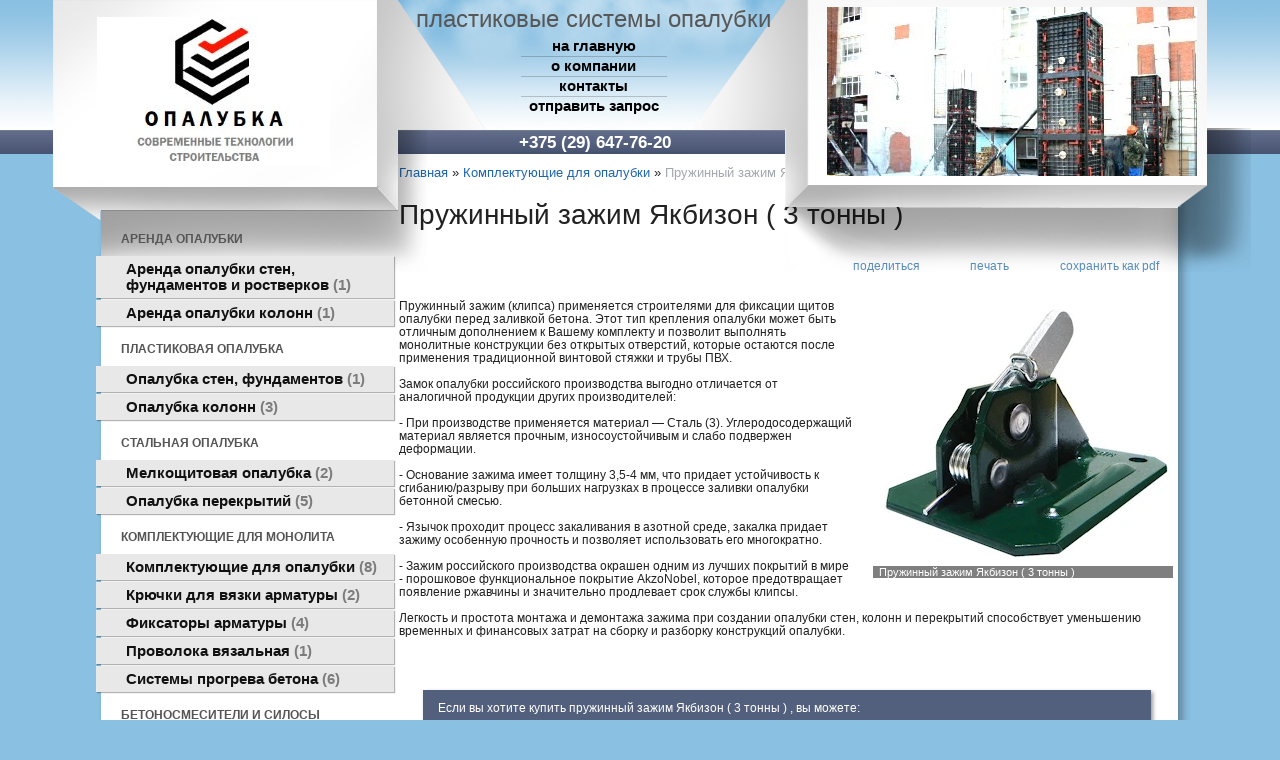

--- FILE ---
content_type: text/html; charset=UTF-8
request_url: https://opalubka-sts.by/index.pl?act=PRODUCT&id=58
body_size: 8103
content:
<!DOCTYPE html>
<html lang=ru><head><meta charset="UTF-8">
<title>Пружинный зажим Якбизон ( 3 тонны )</title>
<meta name=description content="Пружинный зажим (клипса) применяется строителями для фиксации щитов опалубки перед заливкой бетона. Этот тип крепления опалубки может быть отличным дополнением к Вашему комплекту и позволит выполнять монолитные конструкции без открытых отверстий, ...">
<meta name=keywords content="опалубка, зажим, производство, клипса, покрытие, российский, конструкция, заливка, материал, процесс, AkzoNobel, ржавчина, винтовой, язычок, сгибание, толщина, особенный">
<link rel="shortcut icon" href=favicon.ico>
<link href='style.css?v=1764335174' rel=stylesheet type=text/css>
<base target="_self"><link rel=preconnect href=https://core.nestormedia.com/><script type="text/javascript">

  var _gaq = _gaq || [];
  _gaq.push(['_setAccount', 'UA-41604299-1']);
  _gaq.push(['_setDomainName', 'opalubka-sts.by']);
  _gaq.push(['_trackPageview']);

  (function() {
    var ga = document.createElement('script'); ga.type = 'text/javascript'; ga.async = true;
    ga.src = ('https:' == document.location.protocol ? 'https://ssl' : 'http://www') + '.google-analytics.com/ga.js';
    var s = document.getElementsByTagName('script')[0]; s.parentNode.insertBefore(ga, s);
  })();

</script><meta name="yandex-verification" content="d329a574e910d305" /><script src='js.js?ver=176433523033' onload='var cookies_allowed=1; setTimeout(function(){ajax2({url:"index.pl?act=PERF&c="+perftest(cookies_allowed)+"&a="+detect(cookies_allowed)});},600)'></script>

<meta property=og:image content='https://opalubka-sts.by/img/pages/58.jpg?ver=331463466944'>
<meta name=twitter:card content=summary_large_image>
<meta property=og:title content='Пружинный зажим Якбизон ( 3 тонны )'>
<meta property=og:type content=website>
<meta property=og:url content='https://opalubka-sts.by/index.pl?act=PRODUCT&amp;id=58'>
<link rel=canonical href="https://opalubka-sts.by/index.pl?act=PRODUCT&amp;id=58"><style>
:root {
--shop_img_width:px;
--P:#2167ad;
--P99:hsl(210 68% 99%); --onP99:#000;
--P98:hsl(210 68% 98%); --onP98:#000;
--P97:hsl(210 68% 97%); --onP97:#000;
--P96:hsl(210 68% 96%); --onP96:#000;
--P95:hsl(210 68% 95%); --onP95:#000;
--P90:hsl(210 68% 90%); --onP90:#000;
--P80:hsl(210 68% 80%); --onP80:#000;
--P70:hsl(210 68% 70%); --onP70:#000;
--P60:hsl(210 68% 60%); --onP60:#fff;
--P50:hsl(210 68% 50%); --onP50:#fff;
--P40:hsl(210 68% 40%); --onP40:#fff;
--P30:hsl(210 68% 30%); --onP30:#fff;
--P20:hsl(210 68% 20%); --onP20:#fff;
--P10:hsl(210 68% 10%); --onP10:#fff;
--S:#000000;
--S99:hsl(0 0% 99%); --onS99:#000;
--S98:hsl(0 0% 98%); --onS98:#000;
--S97:hsl(0 0% 97%); --onS97:#000;
--S96:hsl(0 0% 96%); --onS96:#000;
--S95:hsl(0 0% 95%); --onS95:#000;
--S90:hsl(0 0% 90%); --onS90:#000;
--S80:hsl(0 0% 80%); --onS80:#000;
--S70:hsl(0 0% 70%); --onS70:#000;
--S60:hsl(0 0% 60%); --onS60:#fff;
--S50:hsl(0 0% 50%); --onS50:#fff;
--S40:hsl(0 0% 40%); --onS40:#fff;
--S30:hsl(0 0% 30%); --onS30:#fff;
--S20:hsl(0 0% 20%); --onS20:#fff;
--S10:hsl(0 0% 10%); --onS10:#fff;
--N:#000000;
--N99:hsl(0 0% 99%); --onN99:#000;
--N98:hsl(0 0% 98%); --onN98:#000;
--N97:hsl(0 0% 97%); --onN97:#000;
--N96:hsl(0 0% 96%); --onN96:#000;
--N95:hsl(0 0% 95%); --onN95:#000;
--N90:hsl(0 0% 90%); --onN90:#000;
--N80:hsl(0 0% 80%); --onN80:#000;
--N70:hsl(0 0% 70%); --onN70:#000;
--N60:hsl(0 0% 60%); --onN60:#fff;
--N50:hsl(0 0% 50%); --onN50:#fff;
--N40:hsl(0 0% 40%); --onN40:#fff;
--N30:hsl(0 0% 30%); --onN30:#fff;
--N20:hsl(0 0% 20%); --onN20:#fff;
--N10:hsl(0 0% 10%); --onN10:#fff;
--var_style_color_link:#2167ad;
--var_style_border_radius_px:0px;
--var_style_card_basis_px:220px;
--var_style_cards_gap_px:20px;

}
</style></head>

<body class="looking--half url-act-product url-c-komplektuyusschie-dlya-opalubki url-s-komplektuyusschie-dlya-opalubki url-act-product-id-58 var_menu3_lvl2_type_desktop--click var_menu3_lvl2_type_mobile--click coredesktop" topmargin=0 leftmargin=0 marginheight=0 marginwidth=0 bgcolor=#FFFFFF><input type=checkbox class=menu3checkbox id=menu3checkbox checked><label class=menu3__screen for=menu3checkbox></label>

<table width=100% style=table-layout:fixed;>
<col><col width=1077px><col>
<tr><td><td class=rotate-toptop><td>
<tr class=trtm><td><td style=background:url(img/head.png?v=1445449063)>
<div style=position:relative;height:130px;>
<img alt='' loading=lazy src=img/podlogo.png?v=1445449063 style="position:absolute;left:-48px;margin:0">
<img alt='' loading=lazy src=img/rightsh21.png?v=1445449062 style="position:absolute;right:0;top:0;margin:0">

<div class=rotate-top style=position:absolute;z-index:20;top:7px;right:-26px;width:385px;height:170px;text-align:center><div class='rotate rotate-top'><a onclick="ajax2({url:'rotate.pl?act=CLICKS&item=27'})" href='http://opalubka-sts.by/index.pl?act=PRODUCT&id=6' target=_blank onclick=""><img alt='' oncontextmenu='return false' loading=eager fetchpriority=high src=img/ax/27.jpg border=0 class=np></a></div></div>

<div class=rotate-topleft onclick="location.href='/'" style=cursor:pointer;text-align:center;padding-top:10px;position:absolute;z-index:20;top:7px;left:-38px;width:300px;height:170px;><div class='rotate rotate-topleft'><span class='zimgw zimgw--nolb'    itemprop=image itemscope itemtype=https://schema.org/ImageObject bigimg='img/ax/19.jpg'><img alt='' oncontextmenu='return false' class='zimg' src='img/ax/19.jpg?w='   oncontextmenu='return false'   loading=eager fetchpriority=high itemprop=thumbnailUrl><link itemprop=contentUrl href='img/ax/19.jpg'><meta itemprop=representativeOfPage content=true></span></div></div>

<div style=position:absolute;left:315px;top:5px;font-size:18pt;color:#575757;text-align:center>пластиковые системы опалубки


<table class=tm>
<tr><td><a href='/'>на главную</a>
<tr><td><a href='index.pl?act=ABOUT'>о компании</a>
<tr><td><a href='index.pl?act=CONTACTS'>контакты</a>
<!-- <tr><td><a href='index.pl?act=NEWSINDEX'>новости</a> -->
<tr><td><a href='mail.pl?act=REQUESTFORM' rel=nofollow style=border-bottom:none>отправить запрос</a>
</table>

</div>

</div>
 <td><img alt='' loading=lazy src=img/rightsh22.png?v=1445449062 style="position:absolute;margin:0">

<tr><td class=ttm><td class=ttm height=20 style="padding:3px 0 2px 0;text-align:center;vertical-align:middle;font-size:13pt;font-weight:bold;color:#fff;">
<span style=position:relative;left:-45px;>+375 (29) 647-76-20</span>

<td class=ttm>


<tr><td><td>

<table width=100% style="box-shadow:5px 5px 8px rgba(0,0,0,0.3)">
<tr><td class=lmenu width=298px>
<table width=100%  border=0 cellpadding=0 cellspacing=0 class=menu id=table-c>


<tr><td class='t'>
АРЕНДА ОПАЛУБКИ
<tr><td><a href='index.pl?act=PRODUCT&amp;id=36'>Аренда опалубки стен, фундаментов и ростверков&nbsp;<span class=menu__pcount>1</span></a>
<tr><td><a href='index.pl?act=PRODUCT&amp;id=33'>Аренда опалубки колонн&nbsp;<span class=menu__pcount>1</span></a>


<tr><td class='t'>
ПЛАСТИКОВАЯ ОПАЛУБКА
<tr><td><a href='index.pl?act=PRODUCT&amp;id=3'>Опалубка стен, фундаментов&nbsp;<span class=menu__pcount>1</span></a>
<tr><td><a href='index.pl?act=SUBJ&amp;subj=opalubka+kolonn&amp;section=opalubka+kolonn'>Опалубка колонн&nbsp;<span class=menu__pcount>3</span></a>


<tr><td class='t'>
СТАЛЬНАЯ ОПАЛУБКА
<tr><td><a href='index.pl?act=SECTION&amp;section=melkosschitovaya+opalubka'>Мелкощитовая опалубка&nbsp;<span class=menu__pcount>2</span></a>
<tr><td><a href='index.pl?act=SUBJ&amp;subj=opalubka+perekrytij&amp;section=opalubka+perekrytij'>Опалубка перекрытий&nbsp;<span class=menu__pcount>5</span></a>


<tr><td class='t'>
КОМПЛЕКТУЮЩИЕ ДЛЯ МОНОЛИТА
<tr><td><a href='index.pl?act=SUBJ&amp;subj=komplektuyusschie+dlya+opalubki&amp;section=komplektuyusschie+dlya+opalubki'>Комплектующие для опалубки&nbsp;<span class=menu__pcount>8</span></a>
<tr><td><a href='index.pl?act=SUBJ&amp;subj=kryuchki+dlya+vyazki+armatury&amp;section=kryuchki+dlya+vyazki+armatury'>Крючки для вязки арматуры&nbsp;<span class=menu__pcount>2</span></a>
<tr><td><a href='index.pl?act=SUBJ&amp;subj=fiksatory+armatury&amp;section=fiksatory+armatury'>Фиксаторы арматуры&nbsp;<span class=menu__pcount>4</span></a>
<tr><td><a href='index.pl?act=PRODUCT&amp;id=11'>Проволока вязальная&nbsp;<span class=menu__pcount>1</span></a>
<tr><td><a href='index.pl?act=SECTION&amp;section=sistemy+progreva+betona'>Системы прогрева бетона&nbsp;<span class=menu__pcount>6</span></a>


<tr><td class='t'>
БЕТОНОСМЕСИТЕЛИ И СИЛОСЫ
<tr><td><a href='index.pl?act=SUBJ&amp;subj=betonosmesiteli+s+samozagruzkoj&amp;section=betonosmesiteli+s+samozagruzkoj'>Бетоносмесители с самозагрузкой&nbsp;<span class=menu__pcount>5</span></a>
<tr><td><a href='index.pl?act=SUBJ&amp;subj=cementnye+silosy&amp;section=cementnye+silosy'>Цементные силосы&nbsp;<span class=menu__pcount>2</span></a>
<tr><td><a href='index.pl?act=PRODUCT&amp;id=25'>Мини-самосвал&nbsp;<span class=menu__pcount>1</span></a>


<tr><td class='t'>
РАБОТЫ НАШИХ КЛИЕНТОВ
<tr><td><a href='index.pl?act=SUBJ&amp;subj=otzyvy+i+foto+s+obqektov&amp;section=otzyvy+i+foto+s+obqektov'>Отзывы и фото с объектов&nbsp;<span class=menu__pcount>5</span></a>

<tr><td class=t>производитель<tr><td><a href="index.pl?act=TAGS&amp;tag=CARMIX&amp;taggroup=%D0%BF%D1%80%D0%BE%D0%B8%D0%B7%D0%B2%D0%BE%D0%B4%D0%B8%D1%82%D0%B5%D0%BB%D1%8C">CARMIX</a>
<tr><td><a href="index.pl?act=TAGS&amp;tag=%D0%9A%D0%90%D0%92%D0%98%D0%9A%2C%20%D0%B3.%20%D0%A1%D0%BC%D0%BE%D0%BB%D0%B5%D0%BD%D1%81%D0%BA&amp;taggroup=%D0%BF%D1%80%D0%BE%D0%B8%D0%B7%D0%B2%D0%BE%D0%B4%D0%B8%D1%82%D0%B5%D0%BB%D1%8C">КАВИК, г. Смоленск</a>
<tr><td><a href="index.pl?act=TAGS&amp;tag=%D0%A1%D1%82%D1%80%D0%BE%D0%B9%D0%9C%D0%B5%D1%85%D0%B0%D0%BD%D0%B8%D0%BA%D0%B0&amp;taggroup=%D0%BF%D1%80%D0%BE%D0%B8%D0%B7%D0%B2%D0%BE%D0%B4%D0%B8%D1%82%D0%B5%D0%BB%D1%8C">СтройМеханика</a>
<tr><td><a href="index.pl?act=TAGS&amp;tag=%D0%AD%D0%A2%D0%90%2C%20%D0%A1%D0%B0%D0%BD%D0%BA%D1%82-%D0%9F%D0%B5%D1%82%D0%B5%D1%80%D0%B1%D1%83%D1%80%D0%B3&amp;taggroup=%D0%BF%D1%80%D0%BE%D0%B8%D0%B7%D0%B2%D0%BE%D0%B4%D0%B8%D1%82%D0%B5%D0%BB%D1%8C">ЭТА, Санкт-Петербург</a>


<tr><td class=t>скачать
<tr><td><a href="files/Pricelist opalubka 11.13.pdf">Прайс-лист</a>

<tr><td class=t>поиск по сайту
<tr><td id=searchi class=np><script>t="<form action=/><input type=hidden name=azZzct value=searzZzch1><table class=search><tr><td colspan=2 class=np>Введите ключевое слово, например:<tr><td class=np><tr><td width=80%><inzZzput  nazZzme=strzZzing type=text style=width:100% value='' onfocus='this.value=\"\"'><td style=padding-left:2px><input type=submit value=Поиск style=cursor:pointer;background:#515d7b;color:#fff></fzZzorm></table>";t=t.replace(/zZz/g,''); document.getElementById('searchi').innerHTML = t;</script>
</table>
<br><!-- tags -->
<!-- menu -->
<br>

<td  style="background:#fff;padding:0px 5px 0px 0px">
<div class='page page-product '>

<div class=wot>
<div class=breadcrumbs itemscope itemtype=https://schema.org/BreadcrumbList>
<a href='/'>Главная</a> <span class=breadcrumbs__sep>»</span> <span itemprop=itemListElement itemscope itemtype=https://schema.org/ListItem>
	<a itemprop=item href='/index.pl?act=SUBJ&amp;subj=komplektuyusschie+dlya+opalubki&amp;section=komplektuyusschie+dlya+opalubki'>Комплектующие для опалубки</a>
	<meta itemprop=position content=1>
	<meta itemprop=name content='Комплектующие для опалубки'>
</span> <span class=breadcrumbs__sep>»</span> <span itemprop=itemListElement itemscope itemtype=https://schema.org/ListItem>
	<span itemprop=item itemscope itemtype=https://schema.org/Thing itemid='https://opalubka-sts.by/index.pl?act=PRODUCT&amp;id=58'>Пружинный зажим Якбизон ( 3 тонны ) </span>
	<meta itemprop=position content=2>
	<meta itemprop=name content='Пружинный зажим Якбизон ( 3 тонны ) '>
</span>
</div>
</div>



<div >
<link itemprop=image href="https://opalubka-sts.by/img/pages/58.jpg?ver=331463466944">
<meta itemprop=category content='Комплектующие для опалубки'>



<content id=print >
<h1 itemprop=name>Пружинный зажим Якбизон ( 3 тонны )  </h1>

<div class=page__podh1>
<div class=dateline></div>
<div class=page__tools>
 
 <button type=button class="btn btn--ghost" onclick="try{ navigator.share({url:'https://opalubka-sts.by/index.pl?act=PRODUCT&id=58'}); }catch(e){}" aria-label="поделиться"	><i class='icon-share-nodes-solid'></i><span class="page__toolstext"> поделиться</span></button>
 <button type=button class="btn btn--ghost" onclick="printthis('print','headcom')" aria-label="печать"><i class='print-button__printicon icon-print'></i><span class="page__toolstext"> печать</span></button>
 <button type=button class="btn btn--ghost" onclick="pdfthis('print','headcom')" aria-label="сохранить как pdf"><i class='logo-pdf'></i><span class="page__toolstext"> сохранить как pdf</span></button>
</div>
</div>


<div itemprop=brand itemscope itemtype=https://schema.org/Brand>
<div itemprop=name content=""></div>
</div>


<div class=page__content itemprop=description><span class='zimgw bigimg zimgw--lb' style='width:300px;;min-width:120px' alt="Пружинный зажим Якбизон ( 3 тонны )  " onclick='lb({el:this,up:15})' itemprop=image itemscope itemtype=https://schema.org/ImageObject bigimg='img/pages/58.jpg?ver=149253268833px'><img class='zimg' src='img/pages/58.jpg?ver=149253268833px&w=300' width=600 height=546 oncontextmenu='return false' alt="Пружинный зажим Якбизон ( 3 тонны )  "  loading=eager fetchpriority=high itemprop=thumbnailUrl><link itemprop=contentUrl href='img/pages/58.jpg?ver=149253268833px'><meta itemprop=representativeOfPage content=true></span>   Пружинный зажим (клипса) применяется строителями для фиксации щитов опалубки перед заливкой бетона. Этот тип крепления опалубки может быть отличным дополнением к Вашему комплекту и позволит выполнять монолитные конструкции без открытых отверстий, которые остаются после применения традиционной винтовой стяжки и трубы ПВХ.<br>
<br>
 Замок опалубки российского производства выгодно отличается от аналогичной продукции других производителей:<br>
<br>
- При производстве применяется материал — Сталь (3). Углеродосодержащий материал является прочным, износоустойчивым и слабо подвержен деформации.<br>
<br>
- Основание зажима имеет толщину 3,5-4 мм, что придает устойчивость к сгибанию/разрыву при больших нагрузках в процессе заливки опалубки бетонной смесью.<br>
<br>
- Язычок проходит процесс закаливания в азотной среде, закалка придает зажиму особенную прочность и позволяет использовать его многократно.<br>
<br>
- Зажим российского производства окрашен одним из лучших покрытий в мире - порошковое функциональное покрытие AkzoNobel, которое предотвращает появление ржавчины и значительно продлевает срок службы клипсы.<br>
<br>
Легкость и простота монтажа и демонтажа зажима при создании опалубки стен, колонн и перекрытий способствует уменьшению временных и финансовых затрат на сборку и разборку конструкций опалубки.</div>


<div style=clear:both></div>


<br>
<br>

<br><br>
</content>
</div>






<div class=reqw>Если вы хотите купить пружинный зажим Якбизон ( 3 тонны )  , вы можете:<br><div id=reqp style=margin-top:10px><i class=icon-phone></i> Позвонить: <div style=display:inline-block;vertical-align:top><a rel=nofollow href='tel:+375296477620' >+375 (29) 647-76-20</a><br><a rel=nofollow href='tel:+375296367620' >+375 (29) 636-76-20</a><br><a rel=nofollow href='tel:+375336367620' >+375 (33) 636-76-20</a><br><a rel=nofollow href='tel:+375172767620' >+375 (17) 276-76-20 - тел./факс</a></div></div><div class=reqb style='padding:4px 0 10px 0'><a class='req hand' onclick="ajax2({el:this.closest('.reqb'),url:'mai'+'l.pl?act=REQU'+'ESTFORM2&place=product_bottom', onok: function(){validation_init(document.forms.req)}})"><i class=icon-mail></i> <b>Отправить запрос сейчас</b></a></div></div>



<br><br><br>
<h3 class=page__morefromcath><span>Ещё из раздела <a href='index.pl?act=SUBJ&amp;subj=komplektuyusschie+dlya+opalubki&amp;section=komplektuyusschie+dlya+opalubki'>Комплектующие для опалубки</a></span></h3>
<div class='cards cards--place--cs cards--place--more cards--grid'>
<div class='cards__card' data-ordname='p^27' itemprop=itemListElement itemscope itemtype=https://schema.org/Offer>
<div class='card'>

<a class=card__imgw href='index.pl?act=PRODUCT&id=27'>
<img alt='' loading=lazy class='card__img card__img--contain' src='img/pages/27-s.jpg?ver=154695442133&w=320' >
<link itemprop=image href="https://opalubka-sts.by/img/pages/27-s.jpg?ver=154695442133">
</a>

<div class=card__textw>
<div class='card__title h'><a class=dn href='https://opalubka-sts.by/index.pl?act=PRODUCT&id=27' itemprop=url><span itemprop=name>Стяжной винт для опалубки  </span></a></div>
<ul class=card__tagsul></ul>
<div class=card__text><div class=card__textcrop itemprop=description>Стяжные винты для опалубки изготавливаются различной длинны. Наиболее популярная (стандартная) длинна стяжного стержня составляет 1000 мм, которой вполне хватает для заливки типовых стен и фундаментов. Однако довольно часто нашим клиентам требуются  ...</div></div>
<div class=card__more><a class='more card__morebtn' href='index.pl?act=PRODUCT&id=27'>подробнее</a></div>
<div class=card__date><div class=dateline></div></div>
</div>
<!-- shop-in-card27 -->
</div>
</div>

<div class='cards__card' data-ordname='p^28' itemprop=itemListElement itemscope itemtype=https://schema.org/Offer>
<div class='card'>

<a class=card__imgw href='index.pl?act=PRODUCT&id=28'>
<img alt='' loading=lazy class='card__img card__img--contain' src='img/pages/28-s.jpg?ver=143349706033&w=320' >
<link itemprop=image href="https://opalubka-sts.by/img/pages/28-s.jpg?ver=143349706033">
</a>

<div class=card__textw>
<div class='card__title h'><a class=dn href='https://opalubka-sts.by/index.pl?act=PRODUCT&id=28' itemprop=url><span itemprop=name>Гайка для опалубки  </span></a></div>
<ul class=card__tagsul></ul>
<div class=card__text><div class=card__textcrop itemprop=description>Гайка барашковая стяжная для опалубки (D=90 или 100мм) получила свое название из-за своих конструктивных особенностей, в частности, наличия рожков, которые позволяют затягивать гайку при помощи молотка или куска арматуры. Барашковые гайки работают в  ...</div></div>
<div class=card__more><a class='more card__morebtn' href='index.pl?act=PRODUCT&id=28'>подробнее</a></div>
<div class=card__date><div class=dateline></div></div>
</div>
<!-- shop-in-card28 -->
</div>
</div>

<div class='cards__card' data-ordname='p^29' itemprop=itemListElement itemscope itemtype=https://schema.org/Offer>
<div class='card'>

<a class=card__imgw href='index.pl?act=PRODUCT&id=29'>
<img alt='' loading=lazy class='card__img card__img--contain' src='img/pages/29-s.jpg?ver=154695439833&w=320' >
<link itemprop=image href="https://opalubka-sts.by/img/pages/29-s.jpg?ver=154695439833">
</a>

<div class=card__textw>
<div class='card__title h'><a class=dn href='https://opalubka-sts.by/index.pl?act=PRODUCT&id=29' itemprop=url><span itemprop=name>Комплект стяжной болт + 2 гайки  </span></a></div>
<ul class=card__tagsul></ul>
<div class=card__text><div class=card__textcrop itemprop=description>Стяжка для опалубки используется для соединения параллельно стоящих щитов опалубки. Стяжка опалубки принимает на себя давление бетонной смеси. Комплект "стяжка для опалубки" включает в себя стяжной болт, выполненный из арматуры диаметром 17 мм.,  ...</div></div>
<div class=card__more><a class='more card__morebtn' href='index.pl?act=PRODUCT&id=29'>подробнее</a></div>
<div class=card__date><div class=dateline></div></div>
</div>
<!-- shop-in-card29 -->
</div>
</div>

<div class='cards__card' data-ordname='p^54' itemprop=itemListElement itemscope itemtype=https://schema.org/Offer>
<div class='card'>

<a class=card__imgw href='index.pl?act=PRODUCT&id=54'>
<img alt='' loading=lazy class='card__img card__img--contain' src='img/pages/54-s.jpg?ver=146421378933&w=320' >
<link itemprop=image href="https://opalubka-sts.by/img/pages/54-s.jpg?ver=146421378933">
</a>

<div class=card__textw>
<div class='card__title h'><a class=dn href='https://opalubka-sts.by/index.pl?act=PRODUCT&id=54' itemprop=url><span itemprop=name>Гайка полимерная для опалубки  </span></a></div>
<ul class=card__tagsul></ul>
<div class=card__text><div class=card__textcrop itemprop=description>Легкая и прочная полимерная гайка для стяжного винта. Малый вес, всего 120 г., абсолютно не подвержена коррозии, имеет высокие прочностные характеристики. Низкая стоимость! Отличная замена старым ржавым гайкам на Вашей стройке! ЗДЕСЬ можно узнать  ...</div></div>
<div class=card__more><a class='more card__morebtn' href='index.pl?act=PRODUCT&id=54'>подробнее</a></div>
<div class=card__date><div class=dateline></div></div>
</div>
<!-- shop-in-card54 -->
</div>
</div>

<div class='cards__card' data-ordname='p^22' itemprop=itemListElement itemscope itemtype=https://schema.org/Offer>
<div class='card'>

<a class=card__imgw href='index.pl?act=PRODUCT&id=22'>
<img alt='' loading=lazy class='card__img card__img--contain' src='img/pages/22-s.jpg?ver=139343396333&w=320' >
<link itemprop=image href="https://opalubka-sts.by/img/pages/22-s.jpg?ver=139343396333">
</a>

<div class=card__textw>
<div class='card__title h'><a class=dn href='https://opalubka-sts.by/index.pl?act=PRODUCT&id=22' itemprop=url><span itemprop=name>Трубка ПВХ для опалубки  </span></a></div>
<ul class=card__tagsul></ul>
<div class=card__text><div class=card__textcrop itemprop=description>Предназначена для защиты стяжных винтов при установке опалубки от контакта с бетоном. Позволяет легко их извлекать из бетонной конструкции для повторного использования. Расшифровка маркировки: ПВХ – поливинилхлорид, 22 мм – внутренний диаметр  ...</div></div>
<div class=card__more><a class='more card__morebtn' href='index.pl?act=PRODUCT&id=22'>подробнее</a></div>
<div class=card__date><div class=dateline></div></div>
</div>
<!-- shop-in-card22 -->
</div>
</div>

<div class='cards__card' data-ordname='p^16' itemprop=itemListElement itemscope itemtype=https://schema.org/Offer>
<div class='card'>

<a class=card__imgw href='index.pl?act=PRODUCT&id=16'>
<img alt='' loading=lazy class='card__img card__img--contain' src='img/pages/16-s.jpg?ver=139343412933&w=320' >
<link itemprop=image href="https://opalubka-sts.by/img/pages/16-s.jpg?ver=139343412933">
</a>

<div class=card__textw>
<div class='card__title h'><a class=dn href='https://opalubka-sts.by/index.pl?act=PRODUCT&id=16' itemprop=url><span itemprop=name>Фиксатор Конус ФК 22  </span></a></div>
<ul class=card__tagsul></ul>
<div class=card__text><div class=card__textcrop itemprop=description>Предназначен для предотвращения попадания бетона внутрь трубки для опалубки. Обеспечивает плотный контакт защитной трубки с поверхностью опалубки. Применяется в комплекте с Трубкой ПВХ для опалубки в количестве 2-х штук на одну трубку.  ...</div></div>
<div class=card__more><a class='more card__morebtn' href='index.pl?act=PRODUCT&id=16'>подробнее</a></div>
<div class=card__date><div class=dateline></div></div>
</div>
<!-- shop-in-card16 -->
</div>
</div>

<div class='cards__card' data-ordname='p^50' itemprop=itemListElement itemscope itemtype=https://schema.org/Offer>
<div class='card'>

<a class=card__imgw href='index.pl?act=PRODUCT&id=50'>
<img alt='' loading=lazy class='card__img card__img--contain' src='img/pages/50-s.jpg?ver=142356236733&w=320' >
<link itemprop=image href="https://opalubka-sts.by/img/pages/50-s.jpg?ver=142356236733">
</a>

<div class=card__textw>
<div class='card__title h'><a class=dn href='https://opalubka-sts.by/index.pl?act=PRODUCT&id=50' itemprop=url><span itemprop=name>Клиновой замок  </span></a></div>
<ul class=card__tagsul></ul>
<div class=card__text><div class=card__textcrop itemprop=description>Клиновой замок – это один из основных элементов крепления опалубочных систем. Он используется для надёжного соединения и выравнивания опалубочных щитов в панели, а также для обеспечения необходимой жёсткости конструкции. Кроме того клиновые замки  ...</div></div>
<div class=card__more><a class='more card__morebtn' href='index.pl?act=PRODUCT&id=50'>подробнее</a></div>
<div class=card__date><div class=dateline></div></div>
</div>
<!-- shop-in-card50 -->
</div>
</div>
<!--cardsadd--><div class=cards__card></div><div class=cards__card></div><div class=cards__card></div></div>




</div><script src='lightbox.js?ver=163346031833'></script>
</table>
<td>

<tr><td><td class=bc>
<a href='/' onmouseover="this.href ='index.pl?ac'+'t=LOGINFORM'" style=text-decoration:none;>©</a> 2025 
ИП Данцевич М.В.
<div>РБ, г. Минск, ул. Инженерная, 4, АБК 2-17  <br>Склад: ул. Инженерная, 4 - 5.8</div>

<div><a rel=nofollow href='tel:+375296477620' >+375 (29) 647-76-20</a><br><a rel=nofollow href='tel:+375296367620' >+375 (29) 636-76-20</a><br><a rel=nofollow href='tel:+375336367620' >+375 (33) 636-76-20</a><br><a rel=nofollow href='tel:+375172767620' >+375 (17) 276-76-20 - тел./факс</a></div>
<div><a class="automail" data-e1="opalubka2013@m" data-e2="ail" data-e3=".ru" ><span style='background:url(img/emailstub.svg) no-repeat left bottom;background-size:auto 90%;display:inline-block;width:20em;height:1em'></span></a></div>
<div><a href='https://opalubka-sts.by/'>opalubka-sts.by</a></div>
<br>Сайт работает на платформе <a class='ncadv icon-snowplow-solid' href='https://nestorclub.com/index.pl?act=PRODUCT&id=58'>Nestorclub.com</a><br>
<br><br><div class=bbw><div id=bbw><div class=bb>
<a href="http://top.mail.ru/jump?from=2372815">
<img src="//top-fwz1.mail.ru/counter?id=2372815;t=479;l=1" 
style="border:0;" height="31" width="88" alt="Рейтинг@Mail.ru" /></a>
</div> <div class=bb><a href="http://catalog.remont-minsk.by/"><img loading=lazy src="http://remont-minsk.by/image/banner-k.gif" alt="ремонт квартир" width="88" height="31" border="0"></a></div> <div class=bb><a href="http://uvaga.by/" target="_blank"><img loading=lazy style="width:88px;height:31px" border="0" src="https://buttons.uvaga.by/uvagaby-1.gif" alt="Новости, новости Беларуси, последние новости, новости мира на Uvaga.By" title="Новости, новости Беларуси, последние новости, новости мира на Uvaga.By" /></a></div> <div class=bb><a href="http://www.ostroike.by" target="_blank"> <img loading=lazy src="https://www.ostroike.by/images/buttons/ostroike.gif" width="88" height="32" border="0" alt="Строительный интернет-портал" title="Строительный интернет-портал"></a></div> <div class=bb>
<A HREF="http://www.all.by/">
<IMG SRC="http://www.all.by/cgi-bin/rating.cgi?id=10094995&amp;ni=3" BORDER="0" WIDTH="88" HEIGHT="31" ALT="Rating All.BY"></A>
</div> </div></div>
<td>
</table>


<script type="application/ld+json">{"geo":{"longitude":null,"latitude":null},"name":"ИП Данцевич М.В.","legalName":"ИП Данцевич М.В.","url":"https://opalubka-sts.by/","telephone":["+375296477620","+375296367620","+375336367620","+375172767620"],"@type":"Organization","logo":"https://opalubka-sts.by/logo.jpg","@context":"https://schema.org"}</script>

<div id=tmpl_hrefer style=display:none>
<a class="hrefer icon-share-from-square-regular" aria-label="Скопировать ссылку на этот фрагмент" data-tippy-content="Скопировать ссылку на этот фрагмент"  data-copyok="✓ Ссылка скопирована!"></a>
</div>


<div class='btntop icon-level-up'></div><div class=btntop-helper></div>
<script>
window.addEventListener('load', function(){
let createbtntop = function() {
 if (document.body.classList.contains('coredesktop')) {
 // document.body.insertAdjacentHTML("beforeend", "<div class='btntop icon-level-up'></div><div class=btntop-helper></div>");
 document.querySelector('.btntop').onclick=function(){ window.scrollTo({top:0,behavior:"smooth"}); window.location.hash = ''; }
 let observer = new IntersectionObserver(function(entries) {
  if (entries[0].isIntersecting) {document.querySelector('.btntop').dataset.state='visible'}
  if (!entries[0].isIntersecting) {document.querySelector('.btntop').dataset.state=''}
 });
 observer.observe(document.querySelector('.btntop-helper'));
 }
}
if ('requestIdleCallback' in window) {
 window.requestIdleCallback(createbtntop);
}
else {
 setTimeout(createbtntop, 3100);
}
});
</script>
<!-- nc:c:rik:opalubka-sts.by --></body></html>
